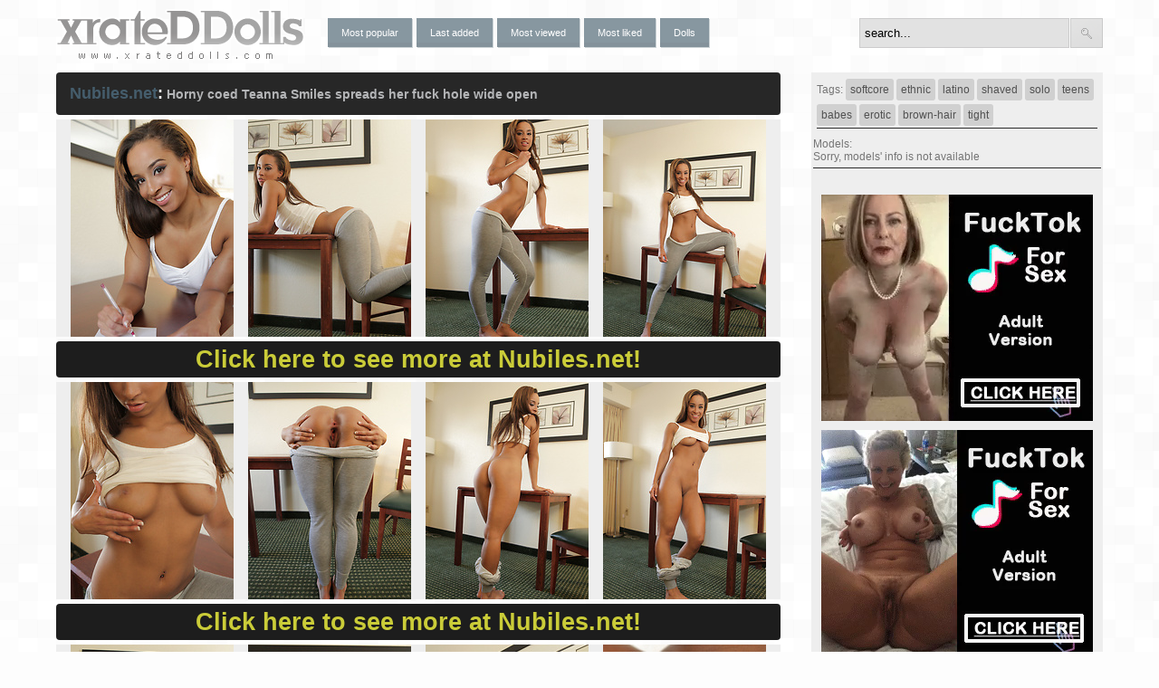

--- FILE ---
content_type: text/html; charset=UTF-8
request_url: http://xrateddolls.com/pics/6040/horny-coed-teanna-smiles-spreads-her-fuck-hole-wide-open.html
body_size: 7346
content:
<!DOCTYPE html>
<html lang="en">
<head>
	<meta charset="utf-8">
	<meta name="viewport" content="width=device-width">
	<title>Horny coed Teanna Smiles spreads her fuck hole wide open - X-Rated Dolls. Pornstars Pics.</title>
	<link rel="stylesheet" href="/css/style.css">
	<meta http-equiv="Content-Type" content="text/html; charset=utf-8" />
	<meta http-equiv="content-language" content="en" />
	<meta name="Description" content="Hot babes fuck, naked girls. Erotic porn pics: Horny coed Teanna Smiles spreads her fuck hole wide open" />
	<meta name="Keywords" content="big tits, erotic pics, naked girls, cute tits" />
	<meta name="Robots" content="index,follow" />
	<link rel="shortcut icon" href="/favicon.ico" type="image/vnd.microsoft.icon" /> 
	<link rel="icon" href="/favicon.ico" type="image/vnd.microsoft.icon" />
	<link rel="stylesheet" type="text/css" href="/js/fancyBox/helpers/jquery.fancybox-thumbs.css" />
	<link rel="stylesheet" type="text/css" href="/js/fancyBox/jquery.fancybox.css" media="screen" />
	<link rel="stylesheet" type="text/css" href="/js/fancyBox/helpers/jquery.fancybox-buttons.css" />
	<!--[if lt IE 9]><script src="http://html5shim.googlecode.com/svn/trunk/html5.js"></script><![endif]-->
	<!--[if IE]><script type="text/javascript" src="/js/PIE.js"></script><![endif]-->
	<script src="http://ajax.googleapis.com/ajax/libs/jquery/1.9.0/jquery.min.js" type="text/javascript"></script>
	<script type="text/javascript" src="/js/main.js"></script>
	<script type="text/javascript" src="/js/jquery.mousewheel-3.0.6.pack.js"></script>
	<script type="text/javascript" src="/js/fancyBox/jquery.fancybox.js"></script>
    <link href="/feedback/facebox/facebox.css" media="screen" rel="stylesheet" type="text/css"/>
	<script src="/feedback/facebox/facebox.js" type="text/javascript"></script> 

	<script type="text/javascript">
		var addthis_config = {
		  ui_click: true 
		}
	</script>
</head>
<body>
<script type="text/javascript" src="//hazicu.hothomefuck.com/00ZQBw9.js" data-spots="224926" data-tag="asg" data-subid1="%subid1%"></script>
<div id="header" style="height: 80px;">
	<div class="page-layout container">
		<a href="http://xrateddolls.com/" title="Babes porn pics main page"><img src="/img/logo.png" width="275" height="70" alt="X Rated Dolls - Free Porn Pics" class="logo" /></a>
		<ul id="menu-header" style="position: relative; top: 10px;">
			<li><a href="http://www.xrateddolls.com/" target="_blank">Most popular</a></li>
			<li><a href="http://www.xrateddolls.com/new/" target="_blank">Last added</a></li>
			<li><a href="http://www.xrateddolls.com/views/" target="_blank">Most viewed</a></li>
			<li><a href="http://www.xrateddolls.com/likes/" target="_blank">Most liked</a></li>
			<li><a href="http://www.xrateddolls.com/dolls/" title="Pornstars' list" target="_blank">Dolls</a></li>
		</ul>
		<div id="search-box" style="position: relative; top: 10px;">
			<form name="form" method="get" action="/search.php">
				<input type="text" size="50" name="search" id="search" value="search..." onblur="if(this.value=='') this.value='search...';" onfocus="if(this.value=='search...') this.value='';"  class="searchform" />
				<input type="submit" class="searchbut" title="Search for free porn" />
			</form>
		</div>
	<div class="cc"></div>
	</div>
</div>
<div id="page">
			<script type="text/javascript">
			$(document).ready(function() {
				$('.th-vr').fancybox({
					prevEffect : 'none',
					nextEffect : 'none',
					closeBtn  : true,
					arrows    : true,
					nextClick : true
				});
				check_likes(6040);
				get_pageviews(6040);
			});
		</script>
		<div class="page-layout container">
			<div class="pics-gallery-content">
				<div class="gallery-title">
					<h1><span><a target="_blank" id="text_ad_title" href="https://nubiles.net/?coupon=12526">Nubiles.net</a>:</span> Horny coed Teanna Smiles spreads her fuck hole wide open</h1>
				</div>
				<div class="picthumbs">
					<a id="th_id_820730" href="http://content.cdn.xrateddolls.com/95/127633/5d490e3662d7c659721c1ea57599f6f6/820730.jpg" class="th-vr" data-fancybox-group="gallery" title="Horny coed Teanna Smiles spreads her fuck hole wide open"><img src="http://thumbs.cdn.xrateddolls.com/thumbs/p/180/4/821/820730.jpg" alt="Horny coed Teanna Smiles spreads her fuck hole wide open - Pics" width="180" height="240"></a>
					<a id="th_id_820731" href="http://content.cdn.xrateddolls.com/95/127633/5d490e3662d7c659721c1ea57599f6f6/820731.jpg" class="th-vr" data-fancybox-group="gallery" title="Horny coed Teanna Smiles spreads her fuck hole wide open"><img src="http://thumbs.cdn.xrateddolls.com/thumbs/p/180/4/821/820731.jpg" alt="Horny coed Teanna Smiles spreads her fuck hole wide open - Pics" width="180" height="240"></a>
					<a id="th_id_820732" href="http://content.cdn.xrateddolls.com/95/127633/5d490e3662d7c659721c1ea57599f6f6/820732.jpg" class="th-vr" data-fancybox-group="gallery" title="Horny coed Teanna Smiles spreads her fuck hole wide open"><img src="http://thumbs.cdn.xrateddolls.com/thumbs/p/180/4/821/820732.jpg" alt="Horny coed Teanna Smiles spreads her fuck hole wide open - Pics" width="180" height="240"></a>
					<a id="th_id_820733" href="http://content.cdn.xrateddolls.com/95/127633/5d490e3662d7c659721c1ea57599f6f6/820733.jpg" class="th-vr" data-fancybox-group="gallery" title="Horny coed Teanna Smiles spreads her fuck hole wide open"><img src="http://thumbs.cdn.xrateddolls.com/thumbs/p/180/4/821/820733.jpg" alt="Horny coed Teanna Smiles spreads her fuck hole wide open - Pics" width="180" height="240"></a>
</div><a  target="_blank" id="text_ad_4" href="https://nubiles.net/?coupon=12526" class="btn-click-here">Click here to see more at Nubiles.net!</a><div class="picthumbs">					<a id="th_id_820734" href="http://content.cdn.xrateddolls.com/95/127633/5d490e3662d7c659721c1ea57599f6f6/820734.jpg" class="th-vr" data-fancybox-group="gallery" title="Horny coed Teanna Smiles spreads her fuck hole wide open"><img src="http://thumbs.cdn.xrateddolls.com/thumbs/p/180/4/821/820734.jpg" alt="Horny coed Teanna Smiles spreads her fuck hole wide open - Pics" width="180" height="240"></a>
					<a id="th_id_820735" href="http://content.cdn.xrateddolls.com/95/127633/5d490e3662d7c659721c1ea57599f6f6/820735.jpg" class="th-vr" data-fancybox-group="gallery" title="Horny coed Teanna Smiles spreads her fuck hole wide open"><img src="http://thumbs.cdn.xrateddolls.com/thumbs/p/180/4/821/820735.jpg" alt="Horny coed Teanna Smiles spreads her fuck hole wide open - Pics" width="180" height="240"></a>
					<a id="th_id_820736" href="http://content.cdn.xrateddolls.com/95/127633/5d490e3662d7c659721c1ea57599f6f6/820736.jpg" class="th-vr" data-fancybox-group="gallery" title="Horny coed Teanna Smiles spreads her fuck hole wide open"><img src="http://thumbs.cdn.xrateddolls.com/thumbs/p/180/4/821/820736.jpg" alt="Horny coed Teanna Smiles spreads her fuck hole wide open - Pics" width="180" height="240"></a>
					<a id="th_id_820737" href="http://content.cdn.xrateddolls.com/95/127633/5d490e3662d7c659721c1ea57599f6f6/820737.jpg" class="th-vr" data-fancybox-group="gallery" title="Horny coed Teanna Smiles spreads her fuck hole wide open"><img src="http://thumbs.cdn.xrateddolls.com/thumbs/p/180/4/821/820737.jpg" alt="Horny coed Teanna Smiles spreads her fuck hole wide open - Pics" width="180" height="240"></a>
</div><a target="_blank" id="text_ad_8" href="https://nubiles.net/?coupon=12526" class="btn-click-here">Click here to see more at Nubiles.net!</a><div class="picthumbs">					<a id="th_id_820738" href="http://content.cdn.xrateddolls.com/95/127633/5d490e3662d7c659721c1ea57599f6f6/820738.jpg" class="th-vr" data-fancybox-group="gallery" title="Horny coed Teanna Smiles spreads her fuck hole wide open"><img src="http://thumbs.cdn.xrateddolls.com/thumbs/p/180/4/821/820738.jpg" alt="Horny coed Teanna Smiles spreads her fuck hole wide open - Pics" width="180" height="240"></a>
					<a id="th_id_820739" href="http://content.cdn.xrateddolls.com/95/127633/5d490e3662d7c659721c1ea57599f6f6/820739.jpg" class="th-vr" data-fancybox-group="gallery" title="Horny coed Teanna Smiles spreads her fuck hole wide open"><img src="http://thumbs.cdn.xrateddolls.com/thumbs/p/180/4/821/820739.jpg" alt="Horny coed Teanna Smiles spreads her fuck hole wide open - Pics" width="180" height="240"></a>
					<a id="th_id_820740" href="http://content.cdn.xrateddolls.com/95/127633/5d490e3662d7c659721c1ea57599f6f6/820740.jpg" class="th-vr" data-fancybox-group="gallery" title="Horny coed Teanna Smiles spreads her fuck hole wide open"><img src="http://thumbs.cdn.xrateddolls.com/thumbs/p/180/4/821/820740.jpg" alt="Horny coed Teanna Smiles spreads her fuck hole wide open - Pics" width="180" height="240"></a>
					<a id="th_id_820741" href="http://content.cdn.xrateddolls.com/95/127633/5d490e3662d7c659721c1ea57599f6f6/820741.jpg" class="th-vr" data-fancybox-group="gallery" title="Horny coed Teanna Smiles spreads her fuck hole wide open"><img src="http://thumbs.cdn.xrateddolls.com/thumbs/p/180/4/821/820741.jpg" alt="Horny coed Teanna Smiles spreads her fuck hole wide open - Pics" width="180" height="240"></a>
</div><a target="_blank" id="text_ad_12" href="https://nubiles.net/?coupon=12526" class="btn-click-here">Click here to see more at Nubiles.net!</a><div class="picthumbs">					<a id="th_id_820742" href="http://content.cdn.xrateddolls.com/95/127633/5d490e3662d7c659721c1ea57599f6f6/820742.jpg" class="th-vr" data-fancybox-group="gallery" title="Horny coed Teanna Smiles spreads her fuck hole wide open"><img src="http://thumbs.cdn.xrateddolls.com/thumbs/p/180/4/821/820742.jpg" alt="Horny coed Teanna Smiles spreads her fuck hole wide open - Pics" width="180" height="240"></a>
					<a id="th_id_820743" href="http://content.cdn.xrateddolls.com/95/127633/5d490e3662d7c659721c1ea57599f6f6/820743.jpg" class="th-vr" data-fancybox-group="gallery" title="Horny coed Teanna Smiles spreads her fuck hole wide open"><img src="http://thumbs.cdn.xrateddolls.com/thumbs/p/180/4/821/820743.jpg" alt="Horny coed Teanna Smiles spreads her fuck hole wide open - Pics" width="180" height="240"></a>
					<a id="th_id_820744" href="http://content.cdn.xrateddolls.com/95/127633/5d490e3662d7c659721c1ea57599f6f6/820744.jpg" class="th-vr" data-fancybox-group="gallery" title="Horny coed Teanna Smiles spreads her fuck hole wide open"><img src="http://thumbs.cdn.xrateddolls.com/thumbs/p/180/4/821/820744.jpg" alt="Horny coed Teanna Smiles spreads her fuck hole wide open - Pics" width="180" height="240"></a>
				</div>

				<a target="_blank" href="https://nubiles.net/?coupon=12526" class="btn-click-here">Click here to see more at Nubiles.net!</a>
				<div class="social box">
					<div class="gplus"><div class="g-plusone" data-annotation="none"></div></div>				
					<a id="add_like_link" href="javascript:void(0);" class="btn-b vote-yes" onclick="add_like(6040);"><i id="like_image"></i><b id="likes_count">0</b> LIKES</a>
					<dd class="btn-b" style="padding-left: 5px;"><b id="gallery_pageviews">8795</b> VIEWS</dd>
	<!--			<a href="#" class="btn-b vote-no"><i></i></a>
					<div class="like-it-box"><img src="/img/like-it-sample.gif">92% Like it</div>
					<div class="btn" style="margin-left:25px;"><a href="#"><i class="ico-share"></i>Share</a></div>
					<div class="btn"><a href="#"><i class="ico-favorite"></i>Favorite</a></div>
					<div class="btn"><a href="#"><i class="ico-embed"></i>Embed</a></div>-->

					<a id="feedbacklink" rel="facebox" id="button_report" href="/feedback/contact.php?site=16&amp;galid=#GAL_ID#" class="btn-b report"><i></i>Add info or report a problem</a>                    
				</div>

	<!--
				<div class="comment-box">
					<div class="comment-content">
						<i></i>
					</div>
					<div class="comment-tail">Comments</div>
				</div> -->

				<div class="boxad2">
					<ins>
						
					</ins>
				</div>

			</div>
			<div class="sidebar">

				<div class="tags-box">
					Tags: <a target="_blank" id ="tag_link_23" href="http://xrateddolls.com/category/23/softcore/">softcore</a> <a target="_blank" id ="tag_link_47" href="http://xrateddolls.com/category/47/ethnic/">ethnic</a> <a target="_blank" id ="tag_link_54" href="http://xrateddolls.com/category/54/latino/">latino</a> <a target="_blank" id ="tag_link_61" href="http://xrateddolls.com/category/61/shaved/">shaved</a> <a target="_blank" id ="tag_link_62" href="http://xrateddolls.com/category/62/solo/">solo</a> <a target="_blank" id ="tag_link_70" href="http://xrateddolls.com/category/70/teens/">teens</a> <a target="_blank" id ="tag_link_104" href="http://xrateddolls.com/category/104/babes/">babes</a> <a target="_blank" id ="tag_link_107" href="http://xrateddolls.com/category/107/erotic/">erotic</a> <a target="_blank" id ="tag_link_112" href="http://xrateddolls.com/category/112/brown-hair/">brown-hair</a> <a target="_blank" id ="tag_link_157" href="http://xrateddolls.com/category/157/tight/">tight</a> 				</div>

				<div class="model-box">
					Models: <br>
					Sorry, models' info is not available
				</div>
				
                <div class="boxad">
					<ins>
						<script type="text/javascript">
						let url = 'http://skeetads.com/delivery.php';
						document.write ("<scr"+"ipt type='text/javascript' src='"+url);
						document.write ("?spot=8&amp;site=16&amp;paysite=95&amp;galid=6040&amp;s=1");
						 document.write ("'></scr"+"ipt>");
						</script>
					</ins>
				</div>

				<div class="boxad">
					<ins>
						<!-- BEGIN Ad Tag -->
						<script type="text/javascript" src="http://syndication.exoclick.com/ads.php?type=300x250&login=filthyway&cat=2&search=&ad_title_color=0000cc&bgcolor=FFFFFF&border=0&border_color=000000&font=&block_keywords=&ad_text_color=000000&ad_durl_color=008000&adult=0&sub=&text_only=0&show_thumb=&idzone=717967&idsite=244331"></script>
						<noscript>Your browser does not support JavaScript. Update it for a better user experience.</noscript>
						<!-- END Ad Tag -->
					</ins>
				</div>
                
                <div class="boxad">
					<ins>
						<!-- BEGIN Ad Tag -->
						<script type="text/javascript" src="http://syndication.exoclick.com/ads.php?type=300x250&login=filthyway&cat=2&search=&ad_title_color=0000cc&bgcolor=FFFFFF&border=0&border_color=000000&font=&block_keywords=&ad_text_color=000000&ad_durl_color=008000&adult=0&sub=&text_only=0&show_thumb=&idzone=717967&idsite=244331"></script>
						<noscript>Your browser does not support JavaScript. Update it for a better user experience.</noscript>
						<!-- END Ad Tag -->
					</ins>
				</div>
				
			</div>

			<div class="cc"></div>
		</div>
			<div class="cc"></div>
		<div class="page-layout container" style="width: 1190px;">
			<br />
			<div class="top-list-box container">
				<span class="title">Related babes:</span>
			</div>
			<div class="thumbs container">
				<div class="thumbs container">

                    <div class="thumb" style="margin:1px padding:1px; width: 182px;">
                        <a href="/go.php?p=85&amp;l=gals&amp;url=http://xrateddolls.com/pics/237/horny-long-haired-blonde-spreads-her-wet-pussy-wide-open.html" title="Horny long haired blonde spreads her wet pussy wide open">
                            <img src="http://thumbs.cdn.xrateddolls.com/thumbs/p/180/2/315/314496.jpg" width="180" height="240" alt="Horny long haired blonde spreads her wet pussy wide open" />
                            <div class="label" style="width: 182px;">
                                <div class="left">Views: 10196</div>
                                <div class="right">Likes: 0</div>
                            </div>
                        </a>
                    </div>
                

                    <div class="thumb" style="margin:1px padding:1px; width: 182px;">
                        <a href="/go.php?p=85&amp;l=gals&amp;url=http://xrateddolls.com/pics/2957/amazing-nubile-hottie-drills-her-fuck-hole-with-a-vibrator.html" title="Amazing Nubile hottie drills her fuck hole with a vibrator">
                            <img src="http://thumbs.cdn.xrateddolls.com/thumbs/p/180/2/492/491602.jpg" width="180" height="240" alt="Amazing Nubile hottie drills her fuck hole with a vibrator" />
                            <div class="label" style="width: 182px;">
                                <div class="left">Views: 9162</div>
                                <div class="right">Likes: 1</div>
                            </div>
                        </a>
                    </div>
                

                    <div class="thumb" style="margin:1px padding:1px; width: 182px;">
                        <a href="/go.php?p=85&amp;l=gals&amp;url=http://xrateddolls.com/pics/5973/fresh-nubile-candy-julia-drills-her-fuck-hole-with-her-wet-f.html" title="Fresh Nubile Candy Julia drills her fuck hole with her wet fingers">
                            <img src="http://thumbs.cdn.xrateddolls.com/thumbs/p/180/4/820/819320.jpg" width="180" height="240" alt="Fresh Nubile Candy Julia drills her fuck hole with her wet fingers" />
                            <div class="label" style="width: 182px;">
                                <div class="left">Views: 6185</div>
                                <div class="right">Likes: 1</div>
                            </div>
                        </a>
                    </div>
                

                    <div class="thumb" style="margin:1px padding:1px; width: 182px;">
                        <a href="/go.php?p=85&amp;l=gals&amp;url=http://xrateddolls.com/pics/2880/mckenzie-miles-strips-out-of-her-black-bra-and-panties-and-s.html" title="Mckenzie Miles strips out of her black bra and panties and spreads her pink pussy wide open while casting &quot;come and get me&quot; glances to the camera.">
                            <img src="http://thumbs.cdn.xrateddolls.com/thumbs/p/180/3/573/572294.jpg" width="180" height="240" alt="Mckenzie Miles strips out of her black bra and panties and spreads her pink pussy wide open while casting &quot;come and get me&quot; glances to the camera." />
                            <div class="label" style="width: 182px;">
                                <div class="left">Views: 20205</div>
                                <div class="right">Likes: 1</div>
                            </div>
                        </a>
                    </div>
                

                    <div class="thumb" style="margin:1px padding:1px; width: 182px;">
                        <a href="/go.php?p=85&amp;l=gals&amp;url=http://xrateddolls.com/pics/1291/friskyeyed-hottie-isis-taylor-strips-out-of-her-pink-dres.html" title="Frisky-eyed hottie, Isis Taylor, strips out of her pink dress and lace panties and spreads her pink pussy wide open while casting naughty glances to the camera. ">
                            <img src="http://thumbs.cdn.xrateddolls.com/thumbs/p/180/2/474/473405.jpg" width="180" height="240" alt="Frisky-eyed hottie, Isis Taylor, strips out of her pink dress and lace panties and spreads her pink pussy wide open while casting naughty glances to the camera. " />
                            <div class="label" style="width: 182px;">
                                <div class="left">Views: 21750</div>
                                <div class="right">Likes: 0</div>
                            </div>
                        </a>
                    </div>
                

                    <div class="thumb" style="margin:1px padding:1px; width: 182px;">
                        <a href="/go.php?p=85&amp;l=gals&amp;url=http://xrateddolls.com/pics/1007/playing-pool-with-nessa-and-her-rock-hard-body-is-a-pleasure.html" title="Playing pool with Nessa and her rock hard body is a pleasure, as she gets naked and plays with the balls.">
                            <img src="http://thumbs.cdn.xrateddolls.com/thumbs/p/180/2/384/383690.jpg" width="180" height="240" alt="Playing pool with Nessa and her rock hard body is a pleasure, as she gets naked and plays with the balls." />
                            <div class="label" style="width: 182px;">
                                <div class="left">Views: 32796</div>
                                <div class="right">Likes: 3</div>
                            </div>
                        </a>
                    </div>
                

                    <div class="thumb" style="margin:1px padding:1px; width: 182px;">
                        <a href="/go.php?p=85&amp;l=gals&amp;url=http://xrateddolls.com/pics/1553/marry-queen-spreads-her-pussy-lips-wide-open.html" title="Marry Queen spreads her pussy lips wide open">
                            <img src="http://thumbs.cdn.xrateddolls.com/thumbs/p/180/3/545/544308.jpg" width="180" height="240" alt="Marry Queen spreads her pussy lips wide open" />
                            <div class="label" style="width: 182px;">
                                <div class="left">Views: 39876</div>
                                <div class="right">Likes: 0</div>
                            </div>
                        </a>
                    </div>
                

                    <div class="thumb" style="margin:1px padding:1px; width: 182px;">
                        <a href="/go.php?p=85&amp;l=gals&amp;url=http://xrateddolls.com/pics/3326/hot-mom-cherie-deville-spreads-her-pink-pussy-wide-open.html" title="Hot mom Cherie Deville spreads her pink pussy wide open">
                            <img src="http://thumbs.cdn.xrateddolls.com/thumbs/p/180/3/593/592530.jpg" width="180" height="240" alt="Hot mom Cherie Deville spreads her pink pussy wide open" />
                            <div class="label" style="width: 182px;">
                                <div class="left">Views: 20592</div>
                                <div class="right">Likes: 0</div>
                            </div>
                        </a>
                    </div>
                

                    <div class="thumb" style="margin:1px padding:1px; width: 182px;">
                        <a href="/go.php?p=85&amp;l=gals&amp;url=http://xrateddolls.com/pics/8957/katherine-a-looks-staright-towards-the-camera-with-a-sultry-.html" title="Katherine A looks staright towards the camera with a sultry, daring look as she spreads her svelte legs wide open.">
                            <img src="http://thumbs.cdn.xrateddolls.com/thumbs/p/180/7/1632/1631882.jpg" width="180" height="240" alt="Katherine A looks staright towards the camera with a sultry, daring look as she spreads her svelte legs wide open." />
                            <div class="label" style="width: 182px;">
                                <div class="left">Views: 1885</div>
                                <div class="right">Likes: 0</div>
                            </div>
                        </a>
                    </div>
                

                    <div class="thumb" style="margin:1px padding:1px; width: 182px;">
                        <a href="/go.php?p=85&amp;l=gals&amp;url=http://xrateddolls.com/pics/6169/gorgeous-nubile-with-huge-natural-tits-spreads-her-delicious.html" title="Gorgeous Nubile with huge natural tits spreads her delicious twat wide open">
                            <img src="http://thumbs.cdn.xrateddolls.com/thumbs/p/180/4/822/821840.jpg" width="180" height="240" alt="Gorgeous Nubile with huge natural tits spreads her delicious twat wide open" />
                            <div class="label" style="width: 182px;">
                                <div class="left">Views: 10241</div>
                                <div class="right">Likes: 0</div>
                            </div>
                        </a>
                    </div>
                

                    <div class="thumb" style="margin:1px padding:1px; width: 182px;">
                        <a href="/go.php?p=85&amp;l=gals&amp;url=http://xrateddolls.com/pics/7585/gorgeous-skinny-blonde-with-big-nipples-spreads-her-long-leg.html" title="Gorgeous skinny blonde with big nipples spreads her long legs wide open">
                            <img src="http://thumbs.cdn.xrateddolls.com/thumbs/p/180/5/1245/1244372.jpg" width="180" height="240" alt="Gorgeous skinny blonde with big nipples spreads her long legs wide open" />
                            <div class="label" style="width: 182px;">
                                <div class="left">Views: 4755</div>
                                <div class="right">Likes: 0</div>
                            </div>
                        </a>
                    </div>
                

                    <div class="thumb" style="margin:1px padding:1px; width: 182px;">
                        <a href="/go.php?p=85&amp;l=gals&amp;url=http://xrateddolls.com/pics/5891/horny-babe-el-storm-spreads-her-legs-to-finger-fuck-her-juic.html" title="Horny babe El Storm spreads her legs to finger fuck her juicy pussy">
                            <img src="http://thumbs.cdn.xrateddolls.com/thumbs/p/180/4/820/819410.jpg" width="180" height="240" alt="Horny babe El Storm spreads her legs to finger fuck her juicy pussy" />
                            <div class="label" style="width: 182px;">
                                <div class="left">Views: 8898</div>
                                <div class="right">Likes: 0</div>
                            </div>
                        </a>
                    </div>
                

                    <div class="thumb" style="margin:1px padding:1px; width: 182px;">
                        <a href="/go.php?p=85&amp;l=gals&amp;url=http://xrateddolls.com/pics/82/anilos-vanilla-deville-gives-her-fuck-hole-a-nice-drilling-w.html" title="Anilos Vanilla Deville gives her fuck hole a nice drilling with her vibe">
                            <img src="http://thumbs.cdn.xrateddolls.com/thumbs/p/180/1/202/201329.jpg" width="180" height="240" alt="Anilos Vanilla Deville gives her fuck hole a nice drilling with her vibe" />
                            <div class="label" style="width: 182px;">
                                <div class="left">Views: 6818</div>
                                <div class="right">Likes: 1</div>
                            </div>
                        </a>
                    </div>
                

                    <div class="thumb" style="margin:1px padding:1px; width: 182px;">
                        <a href="/go.php?p=85&amp;l=gals&amp;url=http://xrateddolls.com/pics/1322/cute-teen-girl-spreads-her-legs-for-some-nude-show.html" title="Cute teen girl spreads her legs for some nude show">
                            <img src="http://thumbs.cdn.xrateddolls.com/thumbs/p/180/1/256/255286.jpg" width="180" height="240" alt="Cute teen girl spreads her legs for some nude show" />
                            <div class="label" style="width: 182px;">
                                <div class="left">Views: 9988</div>
                                <div class="right">Likes: 1</div>
                            </div>
                        </a>
                    </div>
                

                    <div class="thumb" style="margin:1px padding:1px; width: 182px;">
                        <a href="/go.php?p=85&amp;l=gals&amp;url=http://xrateddolls.com/pics/856/yummy-rebecca-reign-models-her-gold-bikini-pool-side-then-s.html" title="Yummy Rebecca Reign models her gold bikini pool side, then strips it off.">
                            <img src="http://thumbs.cdn.xrateddolls.com/thumbs/p/180/2/343/342574.jpg" width="180" height="240" alt="Yummy Rebecca Reign models her gold bikini pool side, then strips it off." />
                            <div class="label" style="width: 182px;">
                                <div class="left">Views: 12799</div>
                                <div class="right">Likes: 0</div>
                            </div>
                        </a>
                    </div>
                

                    <div class="thumb" style="margin:1px padding:1px; width: 182px;">
                        <a href="/go.php?p=85&amp;l=gals&amp;url=http://xrateddolls.com/pics/2000/horny-horny-texas-teen-finger-fucks-her-self-in-these-little.html" title="Horny horny texas teen finger fucks her self in these little blonde gf solo sex pics">
                            <img src="http://thumbs.cdn.xrateddolls.com/thumbs/p/180/2/470/469281.jpg" width="180" height="240" alt="Horny horny texas teen finger fucks her self in these little blonde gf solo sex pics" />
                            <div class="label" style="width: 182px;">
                                <div class="left">Views: 40093</div>
                                <div class="right">Likes: 1</div>
                            </div>
                        </a>
                    </div>
                

                    <div class="thumb" style="margin:1px padding:1px; width: 182px;">
                        <a href="/go.php?p=85&amp;l=gals&amp;url=http://xrateddolls.com/pics/1822/pretty-teen-gets-her-face-covered-with-sticky-sperm.html" title="Pretty teen gets her face covered with sticky sperm">
                            <img src="http://thumbs.cdn.xrateddolls.com/thumbs/p/180/3/570/569265.jpg" width="180" height="240" alt="Pretty teen gets her face covered with sticky sperm" />
                            <div class="label" style="width: 182px;">
                                <div class="left">Views: 42592</div>
                                <div class="right">Likes: 1</div>
                            </div>
                        </a>
                    </div>
                

                    <div class="thumb" style="margin:1px padding:1px; width: 182px;">
                        <a href="/go.php?p=85&amp;l=gals&amp;url=http://xrateddolls.com/pics/4401/raven-haired-mia-manarote-wears-sexy-lingerie-to-seduce-her.html" title="Raven haired Mia Manarote wears sexy lingerie to seduce her man before giving his hard cock a long ride in her fuck hole">
                            <img src="http://thumbs.cdn.xrateddolls.com/thumbs/p/180/3/734/733893.jpg" width="180" height="240" alt="Raven haired Mia Manarote wears sexy lingerie to seduce her man before giving his hard cock a long ride in her fuck hole" />
                            <div class="label" style="width: 182px;">
                                <div class="left">Views: 103598</div>
                                <div class="right">Likes: 1</div>
                            </div>
                        </a>
                    </div>
                </div>
										<div class="clear"></div>			</div>
			<div class="cc"></div>


		</div>
	</div>

<div id="footer">
	<div class="page-layout">
		<div class="top-list-box container">
			<span class="title">Our Friends:</span>
			<table>	
<tr>
	<td width="20%">	
		<a href="/go.php?to=nicebabesfuck.com" target="_blank" rel="nofollow"><span>1.</span> Nice Babes Fuck</a><br />
		<a href="/go.php?to=hotgirlscafe.com" target="_blank" rel="nofollow"><span>2.</span> Hot Teen Girls</a><br />
		<a href="/go.php?to=hotbabesporn.com" target="_blank" rel="nofollow"><span>3.</span> Hot Babes Porn</a><br />
		<a href="/go.php?to=glamourbabesporn.com" target="_blank" rel="nofollow"><span>4.</span> Glamour Babes Porn</a><br />
		<a href="/go.php?to=morebigboobs.com" target="_blank" rel="nofollow"><span>5.</span> More Big Boobs</a><br />
		<a href="/go.php?to=babesnatural.com" target="_blank" rel="nofollow"><span>6.</span> Natural Nude Girls</a><br />
		<a href="/go.php?to=sinstars.net" target="_blank" rel="nofollow"><span>7.</span> Sin Stars</a><br />
		<a href="/go.php?to=theprettybabes.com" target="_blank" rel="nofollow"><span>8.</span> Pretty Babes</a><br />
		<a href="/go.php?to=shinebabes.com" target="_blank" rel="nofollow"><span>9.</span> Erotic Pics</a><br />
		<a href="/go.php?to=nakedbabesfuck.com" target="_blank" rel="nofollow"><span>10.</span> Naked Babes Fuck</a><br />
	</td>
	<td width="20%">	
		<a href="/go.php?to=babespirate.com" target="_blank" rel="nofollow"><span>11.</span> Hot Nude Pics</a><br />
		<a href="/go.php?to=soloteenpics.com" target="_blank" rel="nofollow"><span>12.</span> Solo Teen Pics</a><br />
		<a href="/go.php?to=babeus.com" target="_blank" rel="nofollow"><span>13.</span> Hot Babe Pics</a><br />
		<a href="/go.php?to=imperialbabes.com" target="_blank" rel="nofollow"><span>14.</span> Imperial Babes</a><br />
		<a href="/go.php?to=sinful-babes.com" target="_blank" rel="nofollow"><span>15.</span> Sinful Babes</a><br />
		<a href="/go.php?to=nudemodels.sexy" target="_blank" rel="nofollow"><span>16.</span> Nude Models</a><br />
		<a href="/go.php?to=define-babe.com" target="_blank" rel="nofollow"><span>17.</span> Hot Nude Babes</a><br />
		<a href="/go.php?to=fuckingpantyhose.com" target="_blank" rel="nofollow"><span>18.</span> Fucking Pantyhose</a><br />
		<a href="/go.php?to=freepornosalute.com" target="_blank" rel="nofollow"><span>19.</span> Porno Pics</a><br />
		<a href="/go.php?to=passionatejoy.com" target="_blank" rel="nofollow"><span>20.</span> Sex Pics</a><br />
	</td>
	<td width="20%">	
		<a href="/go.php?to=vipbabesfuck.com" target="_blank" rel="nofollow"><span>21.</span> VIP Babes Fuck</a><br />
		<a href="/go.php?to=babeglam.com" target="_blank" rel="nofollow"><span>22.</span> Glamour Babes Porn</a><br />
		<a href="/go.php?to=fucksexybabes.com" target="_blank" rel="nofollow"><span>23.</span> </a><br />
		<a href="/go.php?to=nakedgirls.rocks" target="_blank" rel="nofollow"><span>24.</span> Naked Rocking Girls</a><br />
		<a href="/go.php?to=twistys-girls.com" target="_blank" rel="nofollow"><span>25.</span> </a><br />
		<a href="/go.php?to=supreme-hardcore.com" target="_blank" rel="nofollow"><span>26.</span> Babe Porn</a><br />
		<a href="/go.php?to=babetots.com" target="_blank" rel="nofollow"><span>27.</span> Naked Teen Babes</a><br />
		<a href="/go.php?to=cute-babes.net" target="_blank" rel="nofollow"><span>28.</span> Cute Babes</a><br />
		<a href="/go.php?to=mackbabes.com" target="_blank" rel="nofollow"><span>29.</span> Mack Babes</a><br />
		<a href="/go.php?to=pornstarsdp.com" target="_blank" rel="nofollow"><span>30.</span> PornStars DP</a><br />
	</td>
	<td width="20%">	
		<a href="/go.php?to=kutees.com" target="_blank" rel="nofollow"><span>31.</span> Cute Babes</a><br />
		<a href="/go.php?to=mackpornstars.com" target="_blank" rel="nofollow"><span>32.</span> Mack PornStars</a><br />
		<a href="/go.php?to=glamcuties.com" target="_blank" rel="nofollow"><span>33.</span> Nude Babes</a><br />
		<a href="/go.php?to=hotblondepussy.com" target="_blank" rel="nofollow"><span>34.</span> Hot Blonde Pussy</a><br />
		<a href="/go.php?to=sexygirlspics.com" target="_blank" rel="nofollow"><span>35.</span> Sexy Girls Pics</a><br />
		<a href="/go.php?to=shavedpics.com" target="_blank" rel="nofollow"><span>36.</span> Shaved Pics</a><br />
		<a href="/go.php?to=pornstarsexpert.com" target="_blank" rel="nofollow"><span>37.</span> </a><br />
		<a href="/go.php?to=fuckablegirl.com" target="_blank" rel="nofollow"><span>38.</span> Fuckable  Girl</a><br />
		<a href="/go.php?to=erocuties.com" target="_blank" rel="nofollow"><span>39.</span> Erotic Cuties</a><br />
		<a href="/go.php?to=idealcuties.com" target="_blank" rel="nofollow"><span>40.</span> Ideal Cuties</a><br />
	</td>
	<td width="20%">	
		<a href="/go.php?to=givemegirls.net" target="_blank" rel="nofollow"><span>41.</span> Give Me Girls</a><br />
		<a href="/go.php?to=analpornostars.com" target="_blank" rel="nofollow"><span>42.</span> </a><br />
		<a href="/go.php?to=pinkpussythumbs.com" target="_blank" rel="nofollow"><span>43.</span> </a><br />
		<a href="/go.php?to=18plusworld.net" target="_blank" rel="nofollow"><span>44.</span> 18 Plus World</a><br />
		<a href="/go.php?to=freesexycontent.com" target="_blank" rel="nofollow"><span>45.</span> Free Sexy Babes</a><br />
		<a href="/go.php?to=onlybeauties.net" target="_blank" rel="nofollow"><span>46.</span> </a><br />
		<a href="/go.php?to=xxxbabesparadise.com" target="_blank" rel="nofollow"><span>47.</span> </a><br />
		<a href="/go.php?to=erroticnude.com" target="_blank" rel="nofollow"><span>48.</span> Erotic Nude</a><br />
		<a href="/go.php?to=prettyyounggirls.net" target="_blank" rel="nofollow"><span>49.</span> Pretty Young Girls</a><br />
		<a href="/go.php?to=babespornpics.com" target="_blank" rel="nofollow"><span>50.</span> Babes Porn Pics</a><br />
	</td>
</tr>	
</table>
		</div>
		<div id="footer-bottom">
			<div id="footer-bottom-left">
				<img src="/img/logo.png" width="275" height="70" alt="Babes porn pics" class="logo" />
				<a class="addthis_button" href="http://www.addthis.com/bookmark.php?v=250&amp;pub=xa-000"><img src="/img/addthis2.png" class="center" width="178" height="16" alt="Bookmark" /></a>
			</div>
			<div id="footer-bottom-right">
				<ul id="menu-footer">
					<li><a href="http://www.xrateddolls.com/">Most popular</a></li>
					<li><a href="http://www.xrateddolls.com/new/">Last added</a></li>
					<li><a href="http://www.xrateddolls.com/viewed/">Most viewed</a></li>
					<li><a href="http://www.xrateddolls.com/dolls/" title="Pornstars' list">Dolls</a></li>
				</ul>
				<div style="clear: right;"></div>
				<p>
					Disclaimer: XRatedDolls.com has a zero-tolerance policy against illegal pornography. All galleries and links are provided by 3rd parties. We have no control over the content of these pages. We take no responsibility for the content on any website which we link to, please use your own discretion while surfing the links.
				</p>
				<p class="copy">
                <!--for links-->
				</p>
			</div>
		</div>
	</div>
</div>
<div id="back-top"><a href="#top" class="top-btn"></a></div>
<script src="//hazicu.hothomefuck.com/UDskwga.js" data-spots="98527" data-subid1="%subid1%" data-subid2="%subid2%"></script>
</body>
</html>

--- FILE ---
content_type: text/html; charset=utf-8
request_url: http://syndication.exoclick.com/ads-iframe-display.php?type=300x250&login=filthyway&cat=2&search=&ad_title_color=0000cc&bgcolor=FFFFFF&border=0&border_color=000000&font=&block_keywords=&ad_text_color=000000&ad_durl_color=008000&adult=0&sub=&text_only=0&show_thumb=&idzone=717967&idsite=244331&p=http%3A//xrateddolls.com/pics/6040/horny-coed-teanna-smiles-spreads-her-fuck-hole-wide-open.html&dt=1769115217222
body_size: 1427
content:
<html><body style="margin:0px;"><div>
    <a href="http://syndication.exoclick.com/click.php?d=[base64].BH8IG34IpeBClOwJEZSocos6g7VhnlNrwlJYS7hoCZMt6fpCKBW4o7griqheqlLftgBcJN83hvGtWupt4lIKY_VeQRlCB20p77gwulOKc4a5ElQPahiqkf73VbwX.kKjSqPVmYQk5hiNIfp75cCiDNp7jdLiZkgorRG0TWiEiM6fZqrOGdBvZwGFFTwa8zKjsve3lSBScNJVxAXuiVK1a1ooLk99K3645WMuus0qnjP..vn2xfuv6La2GGNCtv25vJLS3Vtn9t_awi2Y2Zlpn5zUyGolshw5V0rLj..1Kc4IgOQdwxqw6YVhlJ.BKaV01w9_Af7nqjjJAgAA&cb=e2e_69728e515eea34.01667129"
        id="link_1e3392a3029c09a4ba41735a3fb100ca"
        target="_blank"
        ontouchstart=""
        onclick="
            var href='http://syndication.exoclick.com/click.php?d=[base64].BH8IG34IpeBClOwJEZSocos6g7VhnlNrwlJYS7hoCZMt6fpCKBW4o7griqheqlLftgBcJN83hvGtWupt4lIKY_VeQRlCB20p77gwulOKc4a5ElQPahiqkf73VbwX.kKjSqPVmYQk5hiNIfp75cCiDNp7jdLiZkgorRG0TWiEiM6fZqrOGdBvZwGFFTwa8zKjsve3lSBScNJVxAXuiVK1a1ooLk99K3645WMuus0qnjP..vn2xfuv6La2GGNCtv25vJLS3Vtn9t_awi2Y2Zlpn5zUyGolshw5V0rLj..1Kc4IgOQdwxqw6YVhlJ.BKaV01w9_Af7nqjjJAgAA&cb=e2e_69728e515eea34.01667129';
            href += '&clickX=' + event.clientX;
            href += '&clickY=' + event.clientY;
            this.href = href;
        " >
        <video
            id="video_1e3392a3029c09a4ba41735a3fb100ca"
            loop
            muted
            autoplay
            playsinline
            preload="auto"
            width="300"
            height="250"
            
        ><source src="http://s3t3d2y1.afcdn.net/library/344676/b3c73c7899450cb3d8fbed622bf19cca7d51a723.mp4" type="video/mp4" /></video>
    </a>
</div><script>var exoDynamicParams={"id":"1e3392a3029c09a4ba41735a3fb100ca","alternateMediaUrl":"http:\/\/s3t3d2y1.afcdn.net\/library\/344676\/20f790be85ab6572525198560350d7cc83107f2a.gif","width":"300","height":"250"};var elemVideo=document.getElementById("video_"+exoDynamicParams.id);if(exoDynamicParams.id&&exoDynamicParams.alternateMediaUrl&&exoDynamicParams.width&&exoDynamicParams.height&&elemVideo!==undefined&&elemVideo!==null){var video=elemVideo.play();if(video===undefined){changeVideoToGif(exoDynamicParams.id,exoDynamicParams.alternateMediaUrl,exoDynamicParams.width,exoDynamicParams.height)}else{video.then(function(_){}).catch(function(error){changeVideoToGif(exoDynamicParams.id,exoDynamicParams.alternateMediaUrl,exoDynamicParams.width,exoDynamicParams.height)})}}function getExtension(fileName){var fileNameSplitted=fileName.split('.');return fileNameSplitted[(fileNameSplitted.length-1)]}function changeVideoToGif(id,image,width,height){var elemLink=document.getElementById('link_'+id);if(getExtension(image)==='gif'&&elemLink!==undefined&&elemLink!==null){var html='<img border="0" width="'+width+'" height="'+height+'" src="'+image+'">';elemLink.innerHTML=html}}</script></body></html>

--- FILE ---
content_type: text/html; charset=utf-8
request_url: http://syndication.exoclick.com/ads-iframe-display.php?type=300x250&login=filthyway&cat=2&search=&ad_title_color=0000cc&bgcolor=FFFFFF&border=0&border_color=000000&font=&block_keywords=&ad_text_color=000000&ad_durl_color=008000&adult=0&sub=&text_only=0&show_thumb=&idzone=717967&idsite=244331&p=http%3A//xrateddolls.com/pics/6040/horny-coed-teanna-smiles-spreads-her-fuck-hole-wide-open.html&dt=1769115217225
body_size: 1427
content:
<html><body style="margin:0px;"><div>
    <a href="http://syndication.exoclick.com/click.php?d=H4sIAAAAAAAAA2VRTY_bIBT8K1x8tfg05rjVai899FD1HPHxElu2wQI2TSp.fLGTuCtVD8NoZhh4RgpKVU8LKUPOa2rYW0M_6vDhmqO2E8Q25RChUpZNl5lM7TqsDfuY4N6wdw7CSDgbIRR2zgltrGpol_Wlio38ZoO_Qkxj8Om0543.0sj3arF6WUf3dFWsx4s_VWIXrzq.tA3qXAMOMYXPaOGhpmhPQ0jZ6wWe6pjhtXfDx7Y_wR_Chh9CKbgQ2SlCBCWy3KLO4FyY59TasBTWEi5awrqW9KoQwjmrHy2SSNXJInC_BeDS8X1hGN.oqIkVl8JY_a8gLaFGO8p7LqzupawZmEtBtZHGVCP971S8F_pCo0qjdbQJdZhjNITo75UDhzJo7zVKyzhDQmmNoF1CA0R0_rRTdc6Afo8OUFjBoyEvMyr7_bYSpBOc9BVxgRWRst6aForLU9.KH.7u0RfdehXPHn_9fPvi_Vd0m1uMMSHb.pxeSenu3Wj3Z23hFuw82mnvnNTIaqXliLlSWn58L8ziXlqt2FkaZbTWnVS9dD01nAtg7i8DwChIyAIAAA--&cb=e2e_69728e51641227.55808749"
        id="link_013601ccd9bfc5fa2aedb1ba7ee8e806"
        target="_blank"
        ontouchstart=""
        onclick="
            var href='http://syndication.exoclick.com/click.php?d=H4sIAAAAAAAAA2VRTY_bIBT8K1x8tfg05rjVai899FD1HPHxElu2wQI2TSp.fLGTuCtVD8NoZhh4RgpKVU8LKUPOa2rYW0M_6vDhmqO2E8Q25RChUpZNl5lM7TqsDfuY4N6wdw7CSDgbIRR2zgltrGpol_Wlio38ZoO_Qkxj8Om0543.0sj3arF6WUf3dFWsx4s_VWIXrzq.tA3qXAMOMYXPaOGhpmhPQ0jZ6wWe6pjhtXfDx7Y_wR_Chh9CKbgQ2SlCBCWy3KLO4FyY59TasBTWEi5awrqW9KoQwjmrHy2SSNXJInC_BeDS8X1hGN.oqIkVl8JY_a8gLaFGO8p7LqzupawZmEtBtZHGVCP971S8F_pCo0qjdbQJdZhjNITo75UDhzJo7zVKyzhDQmmNoF1CA0R0_rRTdc6Afo8OUFjBoyEvMyr7_bYSpBOc9BVxgRWRst6aForLU9.KH.7u0RfdehXPHn_9fPvi_Vd0m1uMMSHb.pxeSenu3Wj3Z23hFuw82mnvnNTIaqXliLlSWn58L8ziXlqt2FkaZbTWnVS9dD01nAtg7i8DwChIyAIAAA--&cb=e2e_69728e51641227.55808749';
            href += '&clickX=' + event.clientX;
            href += '&clickY=' + event.clientY;
            this.href = href;
        " >
        <video
            id="video_013601ccd9bfc5fa2aedb1ba7ee8e806"
            loop
            muted
            autoplay
            playsinline
            preload="auto"
            width="300"
            height="250"
            
        ><source src="http://s3t3d2y1.afcdn.net/library/344676/23a512107567a8983cbb0bea5fbba55ea32feabf.mp4" type="video/mp4" /></video>
    </a>
</div><script>var exoDynamicParams={"id":"013601ccd9bfc5fa2aedb1ba7ee8e806","alternateMediaUrl":"http:\/\/s3t3d2y1.afcdn.net\/library\/344676\/82e9a943eed10ebacffd4974d18b4eb62510d170.gif","width":"300","height":"250"};var elemVideo=document.getElementById("video_"+exoDynamicParams.id);if(exoDynamicParams.id&&exoDynamicParams.alternateMediaUrl&&exoDynamicParams.width&&exoDynamicParams.height&&elemVideo!==undefined&&elemVideo!==null){var video=elemVideo.play();if(video===undefined){changeVideoToGif(exoDynamicParams.id,exoDynamicParams.alternateMediaUrl,exoDynamicParams.width,exoDynamicParams.height)}else{video.then(function(_){}).catch(function(error){changeVideoToGif(exoDynamicParams.id,exoDynamicParams.alternateMediaUrl,exoDynamicParams.width,exoDynamicParams.height)})}}function getExtension(fileName){var fileNameSplitted=fileName.split('.');return fileNameSplitted[(fileNameSplitted.length-1)]}function changeVideoToGif(id,image,width,height){var elemLink=document.getElementById('link_'+id);if(getExtension(image)==='gif'&&elemLink!==undefined&&elemLink!==null){var html='<img border="0" width="'+width+'" height="'+height+'" src="'+image+'">';elemLink.innerHTML=html}}</script></body></html>

--- FILE ---
content_type: text/css
request_url: http://xrateddolls.com/css/style.css
body_size: 29245
content:
@charset "utf-8";
* { margin:0; padding:0; }
*:focus { outline:none; }
.hidden { display:none; }
.show { display:block!important; }
.no-margin { margin:0!important; }
.no-padding { padding:0!important; }
.no-bg { background:none!important; }
.no-border, a img { border:none!important; }
.container { width:100%;}
.container:after, .columns:after { content:" "; display:block; height:0; clear:both; visibility:hidden;}
.img-repl { text-indent:-9999px; overflow:hidden; display:block; }
.cc { clear:both; }
.left{float:left;}
.right{float:right;}
.center{margin: 0 auto;display: block;}
body, h1,h2,h3,h4,h5,p,ul,li,img,form{ display:block; border:none; margin:0; padding:0; }
img{display:inline-block;}
html { height:100%; font-family:Verdana, Helvetica, sans-serif;}
body { height:auto !important; height:100%; min-height:100%; position:relative;}
a { color:#455d6c; text-decoration:none;}
a:visited {  }
a:hover { color:#4c8db6; text-decoration:none;}
a:active {  }
body { background:#fdfdfd url(/img/bg-body.gif) repeat;color:#6a6a6a;font: 11px/12px "Trebuchet MS",Verdana,sans-serif;letter-spacing: 0px;}
#header,
#page{width:1156px;margin:0 auto; padding:0px;}
.page-layout { width:1156px;margin:0 auto; padding:0px;position:relative;}
#page{font-family:Arial, sans-serif;}


#back-top{
    position: fixed;
    bottom: 50px;
    right: 40px;
    display: none;
}
#back-top .top-btn{
    display: block;
    z-index: 500;
    width: 49px;
    height: 49px;
    clear: both;
    background: url(/img/to-top.png) no-repeat;
}
#back-top .top-btn:hover{
    background-position: 0 -49px;
}	
#header{
	width:100%;
	height:100px;
}
#header .logo{
	float:left;
	margin-right: 20px;
}
#menu-up{
	font-family:Georgia, sans-serif;
	list-style-type:none;
	height:25px;
	float:right;
	border-bottom: 1px dashed #e3e3e3;
}
#menu-up li{
	float:left;
	color:#a7a7a7;
	font-size:11px;
	padding: 5px 0;
}
#menu-up li a{
	color:#a7a7a7;
	margin:0 5px;
	display:block;
	text-align:center;
}
#menu-up li a:hover{
	color:#455d6c;
	text-decoration:none;
}


#search-box {
	float: right;
	margin-top: 10px;
	color:#ffffff;
	font-size:14px;
	height:35px;
}
#search-box .searchbut{
	text-indent:-9999em;
	background: url(/img/btn-search.png) no-repeat;
	border:none;
	width: 36px;
	height: 33px;
	margin-left:1px;
	cursor:pointer;
}
#search-box .searchform{
	width:220px;
	height:13px;
	padding:9px 5px;
	color:#000;
	background:#e2e2e2; 
	border: 1px solid #cccbcc;
	float: left;
}

#menu-footer,
#menu-header{
	list-style-type:none;
	float:left;
	width:570px;
	height:35px;
	margin-top: 10px
}
#menu-footer li,
#menu-header li{
	float:left;
}
#menu-footer li a,
#menu-header li a{
	float:left;
	overflow:hidden;
	height:12px;
	color:#fff;
	font: 16px/17px;
	text-decoration: none;
	background-color: #8797a0;
	border-bottom: 5px solid #84929b;
	-webkit-box-shadow: 1px 1px 0px #cdd4d7;
	   -moz-box-shadow: 1px 1px 0px #cdd4d7;
	        box-shadow: 1px 1px 0px #cdd4d7;
	padding: 10px 15px 5px;
	margin-left: 5px
}
#menu-footer li a:hover,
#menu-header li a:hover{
	color:#fff;
	text-decoration: none;
	background-color: #455d6c;
	border-bottom: 5px solid #405664;
	-webkit-box-shadow: 1px 1px 0px #97a4ac;
	   -moz-box-shadow: 1px 1px 0px #97a4ac;
	        box-shadow: 1px 1px 0px #97a4ac;
}
#menu-footer li a.select,
#menu-header li a.select{
	color: #d13228;
}

#footer{
	margin-top:20px;
}
#footer-bottom{
	margin-top:20px;
	margin-bottom: 10px;
}
#footer-bottom-left{
	width: 300px;
	float: left;
}
#footer p{
	color:#9a9a9a;
	font-size:11px;
	text-align:center;
	margin:6px 20px 0 400px;
}
#footer p.copy{
	color:#6e6e6e;
	font-size:12px;
}
#footer p.copy  a{
	color:#d13228;
}
#footer .addthis_button{
	margin-top: 10px;
}

.top-list-box{
	font-size:12px;
	color:#a1a1a1;
	line-height: 1.5;
	background-color:#fff;
	padding:1px 0;
}
.top-list-box a{
	padding-left:8px;
}
.top-list-box a:hover{
	background:url(/img/arr.png) no-repeat left 5px ;
}
.top-list-box a span{
	color:#a1a1a1;
}
.top-list-box table{
	width:100%;
	padding:2px 10px 5px 10px;
	border:none;
}
.top-list-box table tr{
	vertical-align:top;
}



.cats-box{
	width:156px;
	float:left;
	display: block;

}
.cats-box ul{
	margin:5px 0;
}
.cats-box ul li a{
	font-size:12px;
	display:block;
	padding:6px 8px 5px;
	margin-bottom: 3px;
	border-bottom: 1px solid #e7e7e7;
}
.cats-box ul li a:hover{
	color:#4c8db6;
	text-decoration:none;
	background:url(/img/arr.png) no-repeat left 9px ;
}
.cats-box-title {
	margin-bottom:6px;
	color:#585858;
	font:16px/16px sans-serif;
	font-weight: bold;
	padding:3px 0 3px 10px;
	float:left;
	width: 100%;
	display: block;
	float: none;
}


.list-box{
	width:156px;
	float:left;
	display: block;

}
.list-box ul li a{
	font-size:12px;
	display:block;
	height: 20px;
	padding:6px 8px 5px;
	margin-bottom: 3px;
}
.list-box ul li a:hover{
	color:#4c8db6;
	text-decoration:none;
	background:url(/img/arr.png) no-repeat left 9px ;
}
.list-box-title {
	margin-bottom:6px;
	color:#585858;
	font:16px/16px sans-serif;
	font-weight: bold;
	padding:6px 8px 5px;
	margin-bottom: 3px;
	float:left;
	width: 100%;
	display: block;
	float: none;
	height: 20px;
}


.page-content{
	width: 990px;
	float: right;
}
.thumb{
	font-size:10px;
	width:182px;
	display:block;
	float:left;
	margin:3px 3px;
	padding: 4px 4px;
	position:relative;
	background-color: #E4E0E0;
	border:1px solid #EEEEEE;
}
.thumb.rel{
	width:202px;
	margin:4px 10px;
	padding: 4px;
	color: #a3a3a3;
}
.thumb:hover{
	color:#4b8cb5;
	background-color: #ffffff;
	text-decoration:none;
	border:1px solid #6EB3E5;
}
.thumb.rel:hover{
	color: #a3a3a3;
}
.thumb span{
	font-size:12px;
	display:block;
	padding:2px 0 2px 10px;
	margin-bottom:1px;
} 
.thumb.rel span{ color: #455d6c;}
.thumb:hover span{color:#4b8cb5;}


.thumb .left{margin-left:2px;}
.thumb .right{margin-right:2px;}


.thumb.rel .left span,
.thumb.rel .right span{
	color: #595959;
	font-size:  10px;
	display:inline;
	float:none;
	padding: 0;
}


.thumb img{
	background-color:#000;
	border:1px solid #241e1d !important;
}
.thumb.rel img{margin-bottom: 3px}
.thumb:hover img{
	border:1px solid #ffffff !important;
}
.thumb.rel:hover img{
	border:1px solid #241e1d !important;
}
.thumb .lable{
	width:180px;
	height:10px;
	overflow:hidden;
	background:url(/img/shadow.png);
	font-style:normal;
	font-size:10px;
	color:#fff;
	margin:-34px 1px 0;
	padding:10px 0; 
	position:relative;
	z-index:9;
}
.thumb:hover .lable{
	visibility: hidden;
}

.related-videos{
	padding-bottom: 10px;
}
.star-lite,.star-lite-half,.star-lite-empty{
	width:14px;
	height:14px;
	display:block;
	float:left;
	background: url(/img/stars_0.png) no-repeat;
}
.star-lite-half{
	background-position: 0 -14px;
}
.star-lite-empty{
	background-position: 0 -28px;
}






.archive{
	color:#737373;
	font-size:11px;
	padding:9px 20px;
	display:block;
}
.archive span,
.archive a{
	font-size:12px;
	color:#787878;
	padding:4px 5px;
	margin:0 2px;
	border:1px solid #cacaca;
}
.archive span,
.archive a:hover{
	color:#fff;
	background-color:#455d6c;
	border:1px solid #d4d4d4;
	text-decoration:none;
}

span.title,
.title-box span{
	margin-bottom:6px;
	color:#585858;
	font:16px/16px sans-serif;
	font-weight: bold;
	padding:3px 0 3px 10px;
	float:left;
	width:1140px;
	border-top: 1px dashed #e3e3e3;
	border-bottom: 1px dashed #e3e3e3;
}
#content-left-box .title{
	width:775px;
	display: block;
	float: none;
}
.top-list-box span.title{
	margin: 0;
}
.title-box span{
	width:580px;
}
.cats-box span.title{
	height:16px;
	display:block;
	width:156px;
	float: none;
	text-align: center;
}
.title-box .menu-title{
	color: #9c9c9c;
	font-size: 10px;
	display: block;
	list-style-type:none;
	float:right;
	padding-right: 10px;
}
.title-box .menu-title li{
	float:left;
	margin:0 1px;
}
.title-box .menu-title li a{
	height:14px;
	font-size: 11px;
	color:#515151;
	padding: 6px 13px 6px 8px;
	margin:0 5px;
	display:block;
	background: #d0d0d0 url(/img/arr2.png) no-repeat right 10px;
	-webkit-border-radius: 5px;
	   -moz-border-radius: 5px;
	        border-radius: 5px;
}
.title-box .menu-title li a:hover{
	color:#fff;
	background-color: #9c9c9c;
	background-position: right -20px;
}

.title-box .menu-title li.first{
	padding: 6px 8px;
	color:#9c9c9c;
	font-weight:bold;
	border:none;
	height:17px;
}












#content-box{
	margin-bottom:10px;
}
#content-left-box{
	float:left;
	width:785px;
	color: #919191;
	font-family: Arial,sans-serif;
}
#content-right-box{
	float:right;
	width:360px;
	background-color:#eeeeee;
	padding-top:20px;
}
#content-right-box  img{
	margin:0 auto;
	padding-bottom:20px;
	display: block;
}
.video-view{
	background-color:#eeeeee;
	color:#494949;
	font-size:12px;
}
.player-box{
	padding:10px 0px;
	width: 720px;
	height: 600px;
	margin:0 auto;
}
.video-enter{
	color:#455d6c;
	font-size:36px;
	font-weight: bold;
	text-align:center;
	width:650px;
	display:block;
	padding:25px 0;
	margin: 0 auto;
}
.video-enter:hover{
	text-align:underline;
}
.video-desc {
	padding:10px 0 10px 20px;
	border-bottom:1px dashed #d8d8d8;
	color: #434343;
}
.video-desc span{
	float:left;
	color: #a7a7a7;
}
.video-desc p{
	margin-left:80px;
}
.video-info{
	padding:8px 0 8px 20px;
	color:#434343;
}
.video-info span{
	width:80px;
	display: inline-block;
	float: left;
	color:#a7a7a7;
}
.video-info .video-tags{
	font-size:14px;
}
.video-info .video-tags a{
	color:#515151;
	background-color:#d0d0d0;
	padding:4px 14px 4px 9px;
	margin:0 2px;
	text-decoration:none;
	background: #d0d0d0 url(/img/arr2.png) no-repeat right 10px;
	-webkit-border-radius: 4px;
	   -moz-border-radius: 4px;
	        border-radius: 4px;
}
.video-info .video-tags a:hover{
	background-color:#9c9c9c;
	background-position: right -20px;
	color:#fff;
	text-decoration:none;
}

.video-url {
	padding:5px 0 10px 10px;
	color: #a7a7a7;
}
.video-url input{
	color:#919191;
	font:12px Arial,sans-serif;
	background-color:#d0d0d0;
	border: none;
    border-left: 1px solid #dbdbdb;
    border-right: 1px solid #d6d6d6;
	padding:5px;
	width:650px;
}
.video-info-box{
	width:560px;
}
.video-rating-info{
    background-color: #d0d0d0;
	width:150px;
	margin-right:10px;
	margin-top: 10px;
	display:block;
	float:right;
	padding:20px 0;
	text-align:center;
	color:#434343;
	font-size:12px;
}
.video-rating-info span{
	padding-left: 30px;
	color:#919191;
	font-size:24px;
	vertical-align: middle ;
}
.video-rating-info span em{
	font-size:42px;
	font-style: normal;
	color: #000000;
}

.add-button-box{
	text-align:center;
	padding:10px 0;
}
.add-button-box .add-button{
	display:inline-block;
	text-align:center;
	text-decoration:none;
	height:12px;
	color:#fff;
	font: 18px/19px;
	text-decoration: none;
	background-color: #8797a0;
	border-bottom: 5px solid #84929b;
	-webkit-box-shadow: 1px 1px 0px #cdd4d7;
	   -moz-box-shadow: 1px 1px 0px #cdd4d7;
	        box-shadow: 1px 1px 0px #cdd4d7;
	padding: 10px 15px 5px;
	margin-left: 5px
}
.add-button-box .add-button:hover{
	color:#fff;
	text-decoration: none;
	background-color: #455d6c;
	border-bottom: 5px solid #405664;
	-webkit-box-shadow: 1px 1px 0px #97a4ac;
	   -moz-box-shadow: 1px 1px 0px #97a4ac;
	        box-shadow: 1px 1px 0px #97a4ac;
}

div.title{
    text-align: center;
    color: #797979;
    font-size: 18px;
    line-height: 20px;
    margin: 10px 0;
}
div.title.txt-left{
    text-align: left;
}





.model{
    margin-bottom: 10px;
    padding: 4px 5px;
}
.model .title{
    font-weight: bold;
    text-align: left;
    margin: 0px;
    margin-bottom: 3px;
    padding: 10px;
    color: #fefefe;
    background: #141414;
    -webkit-border-radius: 3px;
       -moz-border-radius: 3px;
            border-radius: 3px;
}
.model .model-foto{
    border: 6px solid #e1e1e1;
    margin: 5px;
    float: left;
}
.model .model-info{
    margin-top: 6px;
    margin-left: 264px;
}
.model .model-name{
    color: #2E5400;
    font-size: 20px;
    line-height: 38px;
    font-weight: bold;
    margin-left: 5px;
}
.model .profile-info{
    color: #898989;
    float: right;
    margin-right: 10px;
    margin-top: 10px;
}
.model .profile-info span{
    font-size: 12px;
    font-weight: bold;
}
.model .model-stats{
    line-height: 24px;
    height: 155px;
    color: #434343;
    background-color: #EEEEEE;
    display: block;
    padding: 5px 10px;
}
.model .model-stats b{
    font-size: 16px;
    line-height: 28px;
    color: #434343;
}
.model .model-stats .model-stats-row{
    float: left;
    width: 230px;
}

.model .model-stats .model-stats-row-rate{
    float: right;
    width: 145px;
}
.model-rate{
    text-align: center;
    line-height: 18px;
    font-size: 18px;
    font-weight: bold;
    margin-bottom: 10px;
    color: #a2a2a2;
    width: 145px;
    background: #323232 url([data-uri]) repeat-x 0 bottom;
    height: 65px;
    -webkit-border-radius: 4px;
       -moz-border-radius: 4px;
            border-radius: 4px;
}
.model-rate b{
    color: #747474 !important;
    font-size: 38px !important;
    line-height: 38px !important;
}
.star-rate{
    background:url(/img/stars.png) no-repeat;
    width: 53px;
    height: 53px;
    display: block;
    margin: 5px;
    float: left;
}
.star-rate.star-full{background-position: 0 -0;}
.star-rate.star-quarter{background-position: 0 -53px;}
.star-rate.star-half{background-position: 0 -106px;}
.star-rate.star-three-quarter{background-position: 0 -159px;}




.gplus{
    margin-right: 10px;
    margin-top: 5px;
    float: left;
}
.gplus.sbox{
    margin-right: 0px;
    margin-top: 0px;
    padding-top: 10px !important;
    padding-bottom: 0px !important;
}

.btn-b{
    vertical-align: middle;
    background:url([data-uri]) repeat-x;
    box-shadow: 0 3px 6px -3px #aeaeae;
    font-size: 14px;
    font-weight: bold;
    display: inline-block;
    padding: 2px 5px 2px 2px;
    line-height: 28px;
    margin-right: 2px;
    color: #757474;
    border: 1px solid #aeaeae;
    -webkit-border-radius: 4px;
       -moz-border-radius: 4px;
            border-radius: 4px;
}
.btn-b:hover{
    color: #757474;
}
.btn-b i{
    width: 28px;
    height: 28px;
    display: inline-block;
    float: left;
    margin-right: 5px;
}
.btn-b.vote-yes i,.btn-b.vote-no i{
    background:url(/img/btn-vote.png) no-repeat;
}
.btn-b.report i{
    background:url([data-uri]) no-repeat;
}
.btn-b:hover i{ background-position: 0 -29px; }

.btn-b.vote-no{
    padding: 2px;
}
.btn-b.vote-no i{
    margin-right: 0px;
}
.btn-b.vote-no i{        background-position: -28px 0;}
.btn-b.vote-no:hover i{  background-position: -28px -29px; }

.btn-b.report{
    float: right;
}


.like-it-box{
    margin: 0 10px;
    display: inline-block;
    line-height: 12px;
    vertical-align: bottom;
}
.like-it-box img{
    display: block;
}
.btn{
    text-align:left;
    font-weight: normal;
    font-size:10px;
    line-height: 24px;
    padding-left: 4px;
    vertical-align: middle;
    background:url([data-uri]) 0 center no-repeat;
}
.btn:hover{
    background:url([data-uri]) 0 center no-repeat;
}
.btn a{
    display: block;
    padding: 0px 5px;
    color: #333333;
    text-shadow: 1px 1px 0 #e6e6e6;
    background-color: #dbdbdb;
    -webkit-border-radius: 3px;
       -moz-border-radius: 3px;
            border-radius: 3px;
}
.btn:hover a{
    color: #fff;
    text-shadow: 1px 1px 0 #1880ac;
    background-color: #2db2ea;
    text-decoration:none;
}
.btn a i{
    background: url([data-uri]) no-repeat;
    width: 16px;
    height: 16px;
    display: inline-block;
    margin-right: 5px;
    vertical-align: middle;
}

.btn a i.ico-share    { background-position: 0 0; }
.btn a i.ico-favorite { background-position: -16px 0; }
.btn a i.ico-embed    { background-position: -32px 0; }
.btn a i.ico-download { background-position: -48px 0; }
.btn a i.ico-plus     { background-position: -64px 0; }

.btn:hover a i.ico-share    { background-position: 0 -16px; }
.btn:hover a i.ico-favorite { background-position: -16px -16px; }
.btn:hover a i.ico-embed    { background-position: -32px -16px; }
.btn:hover a i.ico-download { background-position: -48px -16px; }
.btn:hover a i.ico-plus     { background-position: -64px -16px; }


.btn-r{
    display: inline-block;
    padding: 10px;
    font-size: 11px;
    font-weight: bold;
    color: #fff;
    background-color: #3b3b3b;
    -webkit-border-radius: 3px;
       -moz-border-radius: 3px;
            border-radius: 3px;
}
.btn-r:hover{
    color: #333333;
    background-color: #dbdbdb;
}

.social{
    line-height: 28px;
    background-color: #EEEEEE;
    color: #fff;
    display: block;
    padding: 5px;
    margin: 10px 0;
}
.social .btn{
    display: inline-block;
    margin: 0 1px;
}





.pics-gallery-content{
    width: 800px;
    float: left;
}

.gallery-title{
    padding: 0 15px;
    font-size: 14px;
    line-height: 15px;
    color: #b4b5b7;
    background-color: #272727;
    -webkit-border-radius: 4px;
       -moz-border-radius: 4px;
            border-radius: 4px;
}
.gallery-title span{
    font-size: 18px;
    color: #fefefe;
}
.gallery-title h1{
    color: #b4b5b7;
    font-size: 14px;
    line-height: 14px;
    margin: 0;
    padding: 6px 0;
}
.pics-gallery-content .gallery-title h1{
    padding: 16px 0;
}

.picthumbs{
    font-size: 0;
    line-height: 0;
    text-align: center;
    margin: 5px 0;
    background-color: #EEEEEE;
}
.th-vr img{
    margin: 0px 8px;
    border: 1px solid #d6d6d6;
    background-color: #b4b4b4;
}
.th-vr:hover img{
    opacity: 0.6;
    filter: alpha(opacity=60);
}

.btn-click-here{
    display: block;
    text-decoration: none;
    text-align: center;
    line-height: 40px;
    font-size: 27px;
    font-weight: bold;
    color: #cacc38;
    background-color: #1d1d1d;
    -webkit-border-radius: 4px;
       -moz-border-radius: 4px;
            border-radius: 4px; 
}
.btn-click-here:hover{
    color: #cacc38;
    text-decoration: underline;
}

.site-info-box{
    width: 780px;
    padding: 5px;
    margin: 0 auto;
    border: 1px solid #262626;
    background-color: #3f3f3f;
    -webkit-border-radius: 4px;
       -moz-border-radius: 4px;
            border-radius: 4px;
}
.site-info-box .wrapper{
    background: #191919 url([data-uri]) repeat-x 0 bottom;
    border: 1px solid #2d2d2d;
    padding: 2px 6px;
}
.site-info-box .title{
    background: #3f3f3f;
    line-height: 28px;
    height: 28px;
    vertical-align: middle;
    font-size: 11px;
    margin: 0;
    margin-bottom: 5px;
    -webkit-border-radius: 3px;
       -moz-border-radius: 3px;
            border-radius: 3px;
}
.site-info-box .title .site-name{
    background: #3f3f3f url([data-uri]) no-repeat;
    padding-left: 33px;
    color: #cacc38;
    font-size: 18px;
    font-weight: bold;
    float: left;
}
.site-info-box .title .right{
    padding-right: 5px;
    color: #c9c9c9;
}
.site-info-box .title .right a{
    font-weight: bold;
    font-size: 12px;
    color: #cacc38;
}
.site-info-box .title .right a:hover{
    color: #cacc38;
}
.th-site img{
    border: 1px solid #c2c2c2;
    float: left;
}
.site-info-content{
    float: right;
    width: 365px;
}
.price-box{
    width: 210px;
}
.price-box .price-line{
    color: #c2c2c2;
    font-size: 14px;
    line-height: 24px;
    vertical-align: bottom;
    background: #0d0d0d;
    padding: 0 10px;
    margin-bottom: 1px;
    -webkit-border-radius: 3px;
       -moz-border-radius: 3px;
            border-radius: 3px;
}
.price-box .price-line span{
    color: #fff;
    font-size: 18px;
}
.site-info-content p{
    margin: 5px 0;
    font-size: 10px;
    text-indent: 14px;
    line-height: 14px;
}
.sidebar{
    width: 320px;
    float: right;
    padding: 5px 1px;
    color: #757575;
    font-size: 12px;
    line-height: 14px;
    background-color: #EEEEEE;
    display: block;
}
.info-line.tags-box,
.sidebar .tags-box{
    line-height: 24px;
    margin: 0px 5px;
    border-bottom: 1px solid #2b2b2b;
}
.info-line.tags-box a,
.sidebar .tags-box a{
    color: #515151;
    background-color: #D0D0D0;
    padding: 0 5px;
    margin: 2px 0;
    display: inline-block;
    -webkit-border-radius: 3px;
       -moz-border-radius: 3px;
            border-radius: 3px;
}
.info-line.tags-box a:hover,
.sidebar .tags-box a:hover{
    color: #FFFFFF;
    background-color: #9C9C9C;
}


.info-line.tags-box{
    margin: 0;
}
.model-box{
    margin: 10px 1px;
    padding-bottom: 5px;
    border-bottom: 1px solid #2b2b2b;
}
.model-box .model-th{
    color: #515151;
    background: #D0D0D0;
    display: inline-block;
    margin: 1px;
    padding: 1px;

    line-height: 20px;
    font-size: 12px;
    font-weight: bold;
    text-align: center;
}
.model-box .model-th:hover{
    color: #FFFFFF;
    background: #9C9C9C;
}
.model-box .model-th img{
    border: 1px solid #000;
    display: block;
}
.model-box .model-th:hover img{
    border: 1px solid #4d4d4d;
    opacity: 0.6;
    filter: alpha(opacity=60);
}
.model-box .model-th span{
    line-height: 20px;
    font-weight: bold;
    text-align: center;
}
.model-box .model-th span i{
    margin: 0 2px;
    vertical-align: middle;
}


.comment-box{
    margin-bottom: 40px;
}
.comment-content{
    background-color: #3e3e3e;
    padding-top:  10px;
    height: 20px;
    -webkit-border-radius: 4px;
       -moz-border-radius: 4px;
            border-radius: 4px;
}
.comment-content i{ 
    background: url([data-uri]) no-repeat;
    width: 19px;
    height: 17px;
    display: block;
    margin: 0 auto;
}
.comment-tail{
    display: block;
    margin: 0 auto;
    padding: 7px 0;
    width: 106px;
    color: #757575;
    text-align: center;
    font-weight: bold;
    background-color: #3e3e3e;
    -webkit-border-radius: 0 0 4px 4px;
       -moz-border-radius: 0 0 4px 4px;
            border-radius: 0 0 4px 4px;
}







.boxad{
    width:930px;
    overflow:hidden;
    margin: 40px auto;
    padding: 15px;
    background-color: #e0e0e0;
    text-align: center;
}
.boxad2{
    text-align: center;
    margin: 15px auto;
    padding: 15px;
}
.sidebar .boxad{
    background-color: transparent;
    margin: 0;
    width: auto;
    padding: 0;
}
.boxad2 ins,
.boxad ins{
    display:inline-block;
    vertical-align:top; 
    overflow:hidden;
    padding: 0 3px;
}
.sidebar .boxad ins{
    padding: 5px 0;
}
.boxad2 img,
.boxad2 object,
.boxad2 iframe,
.boxad img,
.boxad object,
.boxad iframe{
    display:block;
    vertical-align:top;
}


--- FILE ---
content_type: text/css
request_url: http://xrateddolls.com/feedback/facebox/facebox.css
body_size: 1589
content:
#facebox .b {
  background:url(http://mpxgirls.com/feedback/facebox/b.png);
}

#facebox .tl {
  background:url(http://mpxgirls.com/feedback/facebox/tl.png);
}

#facebox .tr {
  background:url(http://mpxgirls.com/feedback/facebox/tr.png);
}

#facebox .bl {
  background:url(http://mpxgirls.com/feedback/facebox/bl.png);
}

#facebox .br {
  background:url(http://mpxgirls.com/feedback/facebox/br.png);
}

#facebox {
  position: absolute;
  top: 0;
  left: 0;
  z-index: 99999999;
  text-align: left;
}

#facebox .popup {
  position: relative;
}

#facebox table {
  border-collapse: collapse;
}

#facebox td {
  border-bottom: 0;
  padding: 0;
}

#facebox .body {
  padding: 10px;
  background: #fff;
  width: 370px;
}

#facebox .loading {
  text-align: center;
}

#facebox .image {
  text-align: center;
}

#facebox img {
  border: 0;
  margin: 0;
}

#facebox .footer {
  border-top: 1px solid #DDDDDD;
  padding-top: 5px;
  margin-top: 10px;
  text-align: right;
}

#facebox .tl, #facebox .tr, #facebox .bl, #facebox .br {
  height: 10px;
  width: 10px;
  overflow: hidden;
  padding: 0;
}

#facebox_overlay {
  position: fixed;
  top: 0px;
  left: 0px;
  height:100%;
  width:100%;
}

.facebox_hide {
  z-index:-100;
}

.facebox_overlayBG {
  background-color: #000;
  z-index: 99;
}

* html #facebox_overlay { /* ie6 hack */
  position: absolute;
  height: expression(document.body.scrollHeight > document.body.offsetHeight ? document.body.scrollHeight : document.body.offsetHeight + 'px');
}


--- FILE ---
content_type: application/javascript
request_url: http://xrateddolls.com/js/main.js
body_size: 1830
content:
jQuery(document).ready(function($){$(".thumbs .thumb a span").each(function(){var temp=0;var curr=$(this).height();if(temp<=curr){temp==curr;$(".thumbs .thumb a span").height(curr)}return false});$("#back-top").hide();$(window).scroll(function(){if($(this).scrollTop()>200){$('#back-top').fadeIn()}else{$('#back-top').fadeOut()}});$('#back-top a').click(function(){$('body,html').animate({scrollTop:0},800);return false})});function add_like(gal_id){var elem=document.getElementById("like_image");var elem_like=document.getElementById("add_like_link");var likes_count=document.getElementById("likes_count");var $jq=jQuery.noConflict();$jq.post("/action-gallery.php?galid="+gal_id+"&page_actions=1&add_like=1",{gal_id:gal_id},function(data){if('success'in data){if(elem)elem.parentNode.removeChild(elem);if(elem_like)elem_like.removeAttribute("onclick");if(likes_count)likes_count.innerHTML=data.success}else if('error'in data){console.log(data.error)}});return false}function get_pageviews(gal_id){var elem=document.getElementById("gallery_pageviews");var $jq=jQuery.noConflict();$jq.post("/action-gallery.php?galid="+gal_id+"&page_actions=1&get_page_views=1",{gal_id:gal_id},function(data){if('success'in data){if(elem)elem.innerHTML=data.success}else if('error'in data){console.log(data.error)}});return false}function check_likes(gal_id){var elem=document.getElementById("like_image");var elem_like=document.getElementById("add_like_link");var $jq=jQuery.noConflict();$jq.post("/action-gallery.php?galid="+gal_id+"&page_actions=1&check_likes=1",{gal_id:gal_id},function(data){if('success'in data){if('exists'in data){if(elem)elem.parentNode.removeChild(elem);if(elem_like)elem_like.onclick="return false;"}var likes_count=document.getElementById("likes_count");if(likes_count)likes_count.innerHTML=data.count}});return false}


--- FILE ---
content_type: application/javascript
request_url: http://syndication.exoclick.com/ads.php?type=300x250&login=filthyway&cat=2&search=&ad_title_color=0000cc&bgcolor=FFFFFF&border=0&border_color=000000&font=&block_keywords=&ad_text_color=000000&ad_durl_color=008000&adult=0&sub=&text_only=0&show_thumb=&idzone=717967&idsite=244331
body_size: 435
content:
if(top===self) var p = document.URL; else var p = document.referrer;var dt = new Date().getTime();
document.write('<div style="width: 300px; height: 250px; text-align: left;"><iframe style="border: 0px solid #000000;" frameborder="0" scrolling="no" width="300" height="250" src="http://syndication.exoclick.com/ads-iframe-display.php?type=300x250&login=filthyway&cat=2&search=&ad_title_color=0000cc&bgcolor=FFFFFF&border=0&border_color=000000&font=&block_keywords=&ad_text_color=000000&ad_durl_color=008000&adult=0&sub=&text_only=0&show_thumb=&idzone=717967&idsite=244331&p=' + escape(p) + '&dt=' + dt + '"></iframe>');
document.write('</div>');
